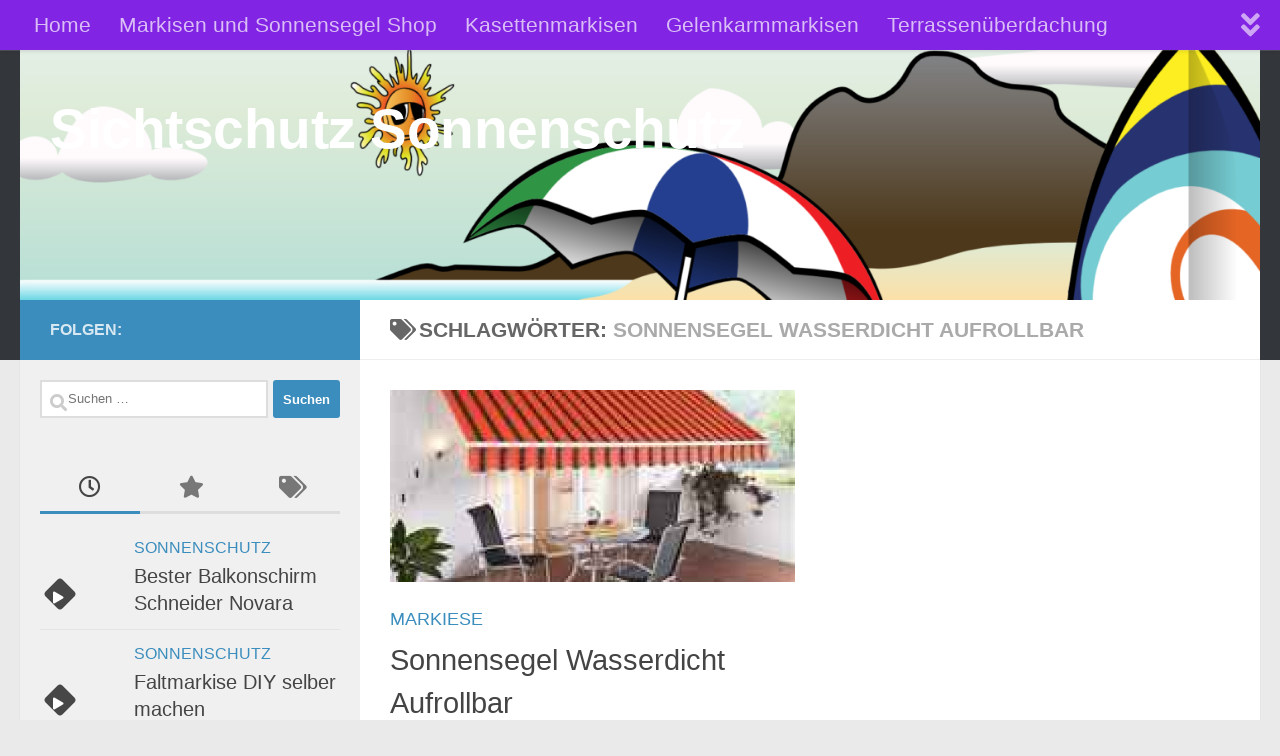

--- FILE ---
content_type: text/html; charset=UTF-8
request_url: https://nosicht.de/tag/sonnensegel-wasserdicht-aufrollbar/
body_size: 12949
content:
<!DOCTYPE html>
<html class="no-js" lang="de">
<head>
  <meta charset="UTF-8">
  <meta name="viewport" content="width=device-width, initial-scale=1.0">
  <link rel="profile" href="https://gmpg.org/xfn/11" />
  <link rel="pingback" href="https://nosicht.de/xmlrpc.php">

  <meta name='robots' content='index, follow, max-image-preview:large, max-snippet:-1, max-video-preview:-1' />
<script>document.documentElement.className = document.documentElement.className.replace("no-js","js");</script>

	<!-- This site is optimized with the Yoast SEO plugin v26.8 - https://yoast.com/product/yoast-seo-wordpress/ -->
	<title>Sonnensegel Wasserdicht Aufrollbar Archives - Sichtschutz Sonnenschutz</title>
	<link rel="canonical" href="https://nosicht.de/tag/sonnensegel-wasserdicht-aufrollbar/" />
	<meta property="og:locale" content="de_DE" />
	<meta property="og:type" content="article" />
	<meta property="og:title" content="Sonnensegel Wasserdicht Aufrollbar Archives - Sichtschutz Sonnenschutz" />
	<meta property="og:url" content="https://nosicht.de/tag/sonnensegel-wasserdicht-aufrollbar/" />
	<meta property="og:site_name" content="Sichtschutz Sonnenschutz" />
	<script type="application/ld+json" class="yoast-schema-graph">{"@context":"https://schema.org","@graph":[{"@type":"CollectionPage","@id":"https://nosicht.de/tag/sonnensegel-wasserdicht-aufrollbar/","url":"https://nosicht.de/tag/sonnensegel-wasserdicht-aufrollbar/","name":"Sonnensegel Wasserdicht Aufrollbar Archives - Sichtschutz Sonnenschutz","isPartOf":{"@id":"https://nosicht.de/#website"},"primaryImageOfPage":{"@id":"https://nosicht.de/tag/sonnensegel-wasserdicht-aufrollbar/#primaryimage"},"image":{"@id":"https://nosicht.de/tag/sonnensegel-wasserdicht-aufrollbar/#primaryimage"},"thumbnailUrl":"https://nosicht.de/wp-content/uploads/2012/12/Sonnensegel Wasserdicht Aufrollbar.jpg","breadcrumb":{"@id":"https://nosicht.de/tag/sonnensegel-wasserdicht-aufrollbar/#breadcrumb"},"inLanguage":"de"},{"@type":"ImageObject","inLanguage":"de","@id":"https://nosicht.de/tag/sonnensegel-wasserdicht-aufrollbar/#primaryimage","url":"https://nosicht.de/wp-content/uploads/2012/12/Sonnensegel Wasserdicht Aufrollbar.jpg","contentUrl":"https://nosicht.de/wp-content/uploads/2012/12/Sonnensegel Wasserdicht Aufrollbar.jpg","width":200,"height":200,"caption":"Sonnensegel Wasserdicht Aufrollbar"},{"@type":"BreadcrumbList","@id":"https://nosicht.de/tag/sonnensegel-wasserdicht-aufrollbar/#breadcrumb","itemListElement":[{"@type":"ListItem","position":1,"name":"Home","item":"https://nosicht.de/"},{"@type":"ListItem","position":2,"name":"Sonnensegel Wasserdicht Aufrollbar"}]},{"@type":"WebSite","@id":"https://nosicht.de/#website","url":"https://nosicht.de/","name":"Sichtschutz Sonnenschutz","description":"","potentialAction":[{"@type":"SearchAction","target":{"@type":"EntryPoint","urlTemplate":"https://nosicht.de/?s={search_term_string}"},"query-input":{"@type":"PropertyValueSpecification","valueRequired":true,"valueName":"search_term_string"}}],"inLanguage":"de"}]}</script>
	<!-- / Yoast SEO plugin. -->


<link rel="alternate" type="application/rss+xml" title="Sichtschutz Sonnenschutz &raquo; Feed" href="https://nosicht.de/feed/" />
<link rel="alternate" type="application/rss+xml" title="Sichtschutz Sonnenschutz &raquo; Sonnensegel Wasserdicht Aufrollbar Schlagwort-Feed" href="https://nosicht.de/tag/sonnensegel-wasserdicht-aufrollbar/feed/" />
<style id='wp-img-auto-sizes-contain-inline-css'>
img:is([sizes=auto i],[sizes^="auto," i]){contain-intrinsic-size:3000px 1500px}
/*# sourceURL=wp-img-auto-sizes-contain-inline-css */
</style>
<link rel='stylesheet' id='amazon-default-styles-css' href='https://nosicht.de/wp-content/plugins/amazon-product-in-a-post-plugin/css/amazon-default-plugin-styles.css?ver=1615183296' media='all' />
<link rel='stylesheet' id='amazon-frontend-styles-css' href='https://nosicht.de/wp-content/plugins/amazon-product-in-a-post-plugin/css/amazon-frontend.css?ver=1615183296' media='all' />
<style id='wp-emoji-styles-inline-css'>

	img.wp-smiley, img.emoji {
		display: inline !important;
		border: none !important;
		box-shadow: none !important;
		height: 1em !important;
		width: 1em !important;
		margin: 0 0.07em !important;
		vertical-align: -0.1em !important;
		background: none !important;
		padding: 0 !important;
	}
/*# sourceURL=wp-emoji-styles-inline-css */
</style>
<link rel='stylesheet' id='hueman-main-style-css' href='https://nosicht.de/wp-content/themes/hueman/assets/front/css/main.min.css?ver=3.7.27' media='all' />
<style id='hueman-main-style-inline-css'>
body { font-family:Verdana, sans-serif;font-size:1.31rem }@media only screen and (min-width: 720px) {
        .nav > li { font-size:1.31rem; }
      }.sidebar .widget { padding-left: 20px; padding-right: 20px; padding-top: 20px; }::selection { background-color: #3b8dbd; }
::-moz-selection { background-color: #3b8dbd; }a,a>span.hu-external::after,.themeform label .required,#flexslider-featured .flex-direction-nav .flex-next:hover,#flexslider-featured .flex-direction-nav .flex-prev:hover,.post-hover:hover .post-title a,.post-title a:hover,.sidebar.s1 .post-nav li a:hover i,.content .post-nav li a:hover i,.post-related a:hover,.sidebar.s1 .widget_rss ul li a,#footer .widget_rss ul li a,.sidebar.s1 .widget_calendar a,#footer .widget_calendar a,.sidebar.s1 .alx-tab .tab-item-category a,.sidebar.s1 .alx-posts .post-item-category a,.sidebar.s1 .alx-tab li:hover .tab-item-title a,.sidebar.s1 .alx-tab li:hover .tab-item-comment a,.sidebar.s1 .alx-posts li:hover .post-item-title a,#footer .alx-tab .tab-item-category a,#footer .alx-posts .post-item-category a,#footer .alx-tab li:hover .tab-item-title a,#footer .alx-tab li:hover .tab-item-comment a,#footer .alx-posts li:hover .post-item-title a,.comment-tabs li.active a,.comment-awaiting-moderation,.child-menu a:hover,.child-menu .current_page_item > a,.wp-pagenavi a{ color: #3b8dbd; }input[type="submit"],.themeform button[type="submit"],.sidebar.s1 .sidebar-top,.sidebar.s1 .sidebar-toggle,#flexslider-featured .flex-control-nav li a.flex-active,.post-tags a:hover,.sidebar.s1 .widget_calendar caption,#footer .widget_calendar caption,.author-bio .bio-avatar:after,.commentlist li.bypostauthor > .comment-body:after,.commentlist li.comment-author-admin > .comment-body:after{ background-color: #3b8dbd; }.post-format .format-container { border-color: #3b8dbd; }.sidebar.s1 .alx-tabs-nav li.active a,#footer .alx-tabs-nav li.active a,.comment-tabs li.active a,.wp-pagenavi a:hover,.wp-pagenavi a:active,.wp-pagenavi span.current{ border-bottom-color: #3b8dbd!important; }.sidebar.s2 .post-nav li a:hover i,
.sidebar.s2 .widget_rss ul li a,
.sidebar.s2 .widget_calendar a,
.sidebar.s2 .alx-tab .tab-item-category a,
.sidebar.s2 .alx-posts .post-item-category a,
.sidebar.s2 .alx-tab li:hover .tab-item-title a,
.sidebar.s2 .alx-tab li:hover .tab-item-comment a,
.sidebar.s2 .alx-posts li:hover .post-item-title a { color: #82b965; }
.sidebar.s2 .sidebar-top,.sidebar.s2 .sidebar-toggle,.post-comments,.jp-play-bar,.jp-volume-bar-value,.sidebar.s2 .widget_calendar caption{ background-color: #82b965; }.sidebar.s2 .alx-tabs-nav li.active a { border-bottom-color: #82b965; }
.post-comments::before { border-right-color: #82b965; }
      .search-expand,
              #nav-topbar.nav-container { background-color: #8224e3!important}@media only screen and (min-width: 720px) {
                #nav-topbar .nav ul { background-color: #8224e3!important; }
              }.is-scrolled #header .nav-container.desktop-sticky,
              .is-scrolled #header .search-expand { background-color: #8224e3!important; background-color: rgba(130,36,227,0.90)!important }.is-scrolled .topbar-transparent #nav-topbar.desktop-sticky .nav ul { background-color: #8224e3!important; background-color: rgba(130,36,227,0.95)!important }#header { background-color: #33363b; }
@media only screen and (min-width: 720px) {
  #nav-header .nav ul { background-color: #33363b; }
}
        #header #nav-mobile { background-color: #33363b!important; }.is-scrolled #header #nav-mobile { background-color: #33363b!important; background-color: rgba(51,54,59,0.90)!important }#nav-header.nav-container, #main-header-search .search-expand { background-color: #1e73be; }
@media only screen and (min-width: 720px) {
  #nav-header .nav ul { background-color: #1e73be; }
}
        body { background-color: #eaeaea; }
/*# sourceURL=hueman-main-style-inline-css */
</style>
<link rel='stylesheet' id='hueman-font-awesome-css' href='https://nosicht.de/wp-content/themes/hueman/assets/front/css/font-awesome.min.css?ver=3.7.27' media='all' />
<link rel='stylesheet' id='fancybox-css' href='https://nosicht.de/wp-content/plugins/easy-fancybox/fancybox/1.5.4/jquery.fancybox.min.css?ver=a3dc6b376f6a61f6c97bfdb9cacff271' media='screen' />
<style id='fancybox-inline-css'>
#fancybox-outer{background:#ffffff}#fancybox-content{background:#ffffff;border-color:#ffffff;color:#000000;}#fancybox-title,#fancybox-title-float-main{color:#fff}
/*# sourceURL=fancybox-inline-css */
</style>
<link rel='stylesheet' id='amazon-lightbox-css' href='https://nosicht.de/wp-content/plugins/amazon-product-in-a-post-plugin/css/amazon-lightbox.css?ver=1615183296' media='all' />
<script src="https://nosicht.de/wp-content/themes/hueman/assets/front/js/libs/mobile-detect.min.js?ver=3.7.27" id="mobile-detect-js" defer></script>
<script id="jquery-core-js-extra">
var appipTemplates = {"templates":[{"location":"core","name":"Standard","ID":"default"},{"location":"product","name":"Amazon-Layout","ID":"amazon-layout"},{"location":"products","name":"Alternative","ID":"fluffy"},{"location":"product","name":"Dunkel","ID":"dark"},{"location":"product","name":"Dark: Bild Rechts","ID":"dark-reversed"},{"location":"product","name":"Dark: Bild Oben","ID":"dark-image-top"},{"location":"product","name":"Licht","ID":"light"},{"location":"product","name":"Licht: Bild Rechts","ID":"light-reversed"},{"location":"product","name":"Licht: Bild Oben","ID":"light-image-top"},{"location":"search","name":"Grid-Layout","ID":"grid"}]};
//# sourceURL=jquery-core-js-extra
</script>
<script src="https://nosicht.de/wp-includes/js/jquery/jquery.min.js?ver=3.7.1" id="jquery-core-js"></script>
<script src="https://nosicht.de/wp-includes/js/jquery/jquery-migrate.min.js?ver=3.4.1" id="jquery-migrate-js"></script>
<script src="https://nosicht.de/wp-content/plugins/amazon-product-in-a-post-plugin/js/amazon-lightbox.js?ver=1615183296" id="amazon-lightbox-js"></script>
<link rel="https://api.w.org/" href="https://nosicht.de/wp-json/" /><link rel="alternate" title="JSON" type="application/json" href="https://nosicht.de/wp-json/wp/v2/tags/195" /><link rel="EditURI" type="application/rsd+xml" title="RSD" href="https://nosicht.de/xmlrpc.php?rsd" />

<style type="text/css" id="simple-css-output">.single-post p.post-byline { display: none;}</style><script type="text/javascript">
(function(url){
	if(/(?:Chrome\/26\.0\.1410\.63 Safari\/537\.31|WordfenceTestMonBot)/.test(navigator.userAgent)){ return; }
	var addEvent = function(evt, handler) {
		if (window.addEventListener) {
			document.addEventListener(evt, handler, false);
		} else if (window.attachEvent) {
			document.attachEvent('on' + evt, handler);
		}
	};
	var removeEvent = function(evt, handler) {
		if (window.removeEventListener) {
			document.removeEventListener(evt, handler, false);
		} else if (window.detachEvent) {
			document.detachEvent('on' + evt, handler);
		}
	};
	var evts = 'contextmenu dblclick drag dragend dragenter dragleave dragover dragstart drop keydown keypress keyup mousedown mousemove mouseout mouseover mouseup mousewheel scroll'.split(' ');
	var logHuman = function() {
		if (window.wfLogHumanRan) { return; }
		window.wfLogHumanRan = true;
		var wfscr = document.createElement('script');
		wfscr.type = 'text/javascript';
		wfscr.async = true;
		wfscr.src = url + '&r=' + Math.random();
		(document.getElementsByTagName('head')[0]||document.getElementsByTagName('body')[0]).appendChild(wfscr);
		for (var i = 0; i < evts.length; i++) {
			removeEvent(evts[i], logHuman);
		}
	};
	for (var i = 0; i < evts.length; i++) {
		addEvent(evts[i], logHuman);
	}
})('//nosicht.de/?wordfence_lh=1&hid=777883ADFC7C3ABDA0646040A56D19F3');
</script><!-- Analytics by WP Statistics - https://wp-statistics.com -->
    <link rel="preload" as="font" type="font/woff2" href="https://nosicht.de/wp-content/themes/hueman/assets/front/webfonts/fa-brands-400.woff2?v=5.15.2" crossorigin="anonymous"/>
    <link rel="preload" as="font" type="font/woff2" href="https://nosicht.de/wp-content/themes/hueman/assets/front/webfonts/fa-regular-400.woff2?v=5.15.2" crossorigin="anonymous"/>
    <link rel="preload" as="font" type="font/woff2" href="https://nosicht.de/wp-content/themes/hueman/assets/front/webfonts/fa-solid-900.woff2?v=5.15.2" crossorigin="anonymous"/>
  <!--[if lt IE 9]>
<script src="https://nosicht.de/wp-content/themes/hueman/assets/front/js/ie/html5shiv-printshiv.min.js"></script>
<script src="https://nosicht.de/wp-content/themes/hueman/assets/front/js/ie/selectivizr.js"></script>
<![endif]-->
<link rel="icon" href="https://nosicht.de/wp-content/uploads/2015/02/cropped-markise-32x32.jpg" sizes="32x32" />
<link rel="icon" href="https://nosicht.de/wp-content/uploads/2015/02/cropped-markise-192x192.jpg" sizes="192x192" />
<link rel="apple-touch-icon" href="https://nosicht.de/wp-content/uploads/2015/02/cropped-markise-180x180.jpg" />
<meta name="msapplication-TileImage" content="https://nosicht.de/wp-content/uploads/2015/02/cropped-markise-270x270.jpg" />
</head>

<body class="archive tag tag-sonnensegel-wasserdicht-aufrollbar tag-195 wp-embed-responsive wp-theme-hueman col-2cr full-width topbar-enabled header-desktop-sticky header-mobile-sticky hueman-3-7-27 chrome">
<div id="wrapper">
  <a class="screen-reader-text skip-link" href="#content">Zum Inhalt springen</a>
  
  <header id="header" class="top-menu-mobile-on one-mobile-menu top_menu header-ads-desktop  topbar-transparent has-header-img">
        <nav class="nav-container group mobile-menu mobile-sticky " id="nav-mobile" data-menu-id="header-1">
  <div class="mobile-title-logo-in-header"><p class="site-title">                  <a class="custom-logo-link" href="https://nosicht.de/" rel="home" title="Sichtschutz Sonnenschutz | Homepage">Sichtschutz Sonnenschutz</a>                </p></div>
        
                    <!-- <div class="ham__navbar-toggler collapsed" aria-expanded="false">
          <div class="ham__navbar-span-wrapper">
            <span class="ham-toggler-menu__span"></span>
          </div>
        </div> -->
        <button class="ham__navbar-toggler-two collapsed" title="Menu" aria-expanded="false">
          <span class="ham__navbar-span-wrapper">
            <span class="line line-1"></span>
            <span class="line line-2"></span>
            <span class="line line-3"></span>
          </span>
        </button>
            
      <div class="nav-text"></div>
      <div class="nav-wrap container">
                  <ul class="nav container-inner group mobile-search">
                            <li>
                  <form role="search" method="get" class="search-form" action="https://nosicht.de/">
				<label>
					<span class="screen-reader-text">Suche nach:</span>
					<input type="search" class="search-field" placeholder="Suchen …" value="" name="s" />
				</label>
				<input type="submit" class="search-submit" value="Suchen" />
			</form>                </li>
                      </ul>
                <ul id="menu-topmenu" class="nav container-inner group"><li id="menu-item-546" class="menu-item menu-item-type-custom menu-item-object-custom menu-item-home menu-item-546"><a href="http://nosicht.de">Home</a></li>
<li id="menu-item-547" class="menu-item menu-item-type-post_type menu-item-object-post menu-item-547"><a href="https://nosicht.de/informationen/markisen-shop/">Markisen und Sonnensegel Shop</a></li>
<li id="menu-item-873" class="menu-item menu-item-type-post_type menu-item-object-page menu-item-873"><a href="https://nosicht.de/kasettenmarkisen/">Kasettenmarkisen</a></li>
<li id="menu-item-877" class="menu-item menu-item-type-post_type menu-item-object-page menu-item-877"><a href="https://nosicht.de/gelenkarmmarkisen/">Gelenkarmmarkisen</a></li>
<li id="menu-item-880" class="menu-item menu-item-type-post_type menu-item-object-page menu-item-880"><a href="https://nosicht.de/terrassenueberdachung/">Terrassenüberdachung</a></li>
<li id="menu-item-884" class="menu-item menu-item-type-post_type menu-item-object-page menu-item-884"><a href="https://nosicht.de/balkon-sichtschutz/">Balkon Sichtschutz</a></li>
<li id="menu-item-947" class="menu-item menu-item-type-post_type menu-item-object-page menu-item-947"><a href="https://nosicht.de/guenstige-pavillion-fuer-den-heimischen-garten/">günstige Pavillion für den heimischen Garten</a></li>
<li id="menu-item-1169" class="menu-item menu-item-type-post_type menu-item-object-page menu-item-1169"><a href="https://nosicht.de/dachmarkise-wohnmobil/">Dachmarkise Wohnmobil selber anbauen</a></li>
<li id="menu-item-1208" class="menu-item menu-item-type-post_type menu-item-object-page menu-item-1208"><a href="https://nosicht.de/terrassenueberdachung-2/">Terrassenüberdachung</a></li>
</ul>      </div>
</nav><!--/#nav-topbar-->  
        <nav class="nav-container group desktop-menu desktop-sticky " id="nav-topbar" data-menu-id="header-2">
    <div class="nav-text"></div>
  <div class="topbar-toggle-down">
    <i class="fas fa-angle-double-down" aria-hidden="true" data-toggle="down" title="Menü erweitern"></i>
    <i class="fas fa-angle-double-up" aria-hidden="true" data-toggle="up" title="Menü reduzieren"></i>
  </div>
  <div class="nav-wrap container">
    <ul id="menu-topmenu-1" class="nav container-inner group"><li class="menu-item menu-item-type-custom menu-item-object-custom menu-item-home menu-item-546"><a href="http://nosicht.de">Home</a></li>
<li class="menu-item menu-item-type-post_type menu-item-object-post menu-item-547"><a href="https://nosicht.de/informationen/markisen-shop/">Markisen und Sonnensegel Shop</a></li>
<li class="menu-item menu-item-type-post_type menu-item-object-page menu-item-873"><a href="https://nosicht.de/kasettenmarkisen/">Kasettenmarkisen</a></li>
<li class="menu-item menu-item-type-post_type menu-item-object-page menu-item-877"><a href="https://nosicht.de/gelenkarmmarkisen/">Gelenkarmmarkisen</a></li>
<li class="menu-item menu-item-type-post_type menu-item-object-page menu-item-880"><a href="https://nosicht.de/terrassenueberdachung/">Terrassenüberdachung</a></li>
<li class="menu-item menu-item-type-post_type menu-item-object-page menu-item-884"><a href="https://nosicht.de/balkon-sichtschutz/">Balkon Sichtschutz</a></li>
<li class="menu-item menu-item-type-post_type menu-item-object-page menu-item-947"><a href="https://nosicht.de/guenstige-pavillion-fuer-den-heimischen-garten/">günstige Pavillion für den heimischen Garten</a></li>
<li class="menu-item menu-item-type-post_type menu-item-object-page menu-item-1169"><a href="https://nosicht.de/dachmarkise-wohnmobil/">Dachmarkise Wohnmobil selber anbauen</a></li>
<li class="menu-item menu-item-type-post_type menu-item-object-page menu-item-1208"><a href="https://nosicht.de/terrassenueberdachung-2/">Terrassenüberdachung</a></li>
</ul>  </div>
  
</nav><!--/#nav-topbar-->  
  <div class="container group">
        <div class="container-inner">

                <div id="header-image-wrap">
              <div class="group hu-pad central-header-zone">
                                        <div class="logo-tagline-group">
                          <p class="site-title">                  <a class="custom-logo-link" href="https://nosicht.de/" rel="home" title="Sichtschutz Sonnenschutz | Homepage">Sichtschutz Sonnenschutz</a>                </p>                                                        <p class="site-description"></p>
                                                </div>
                                                  </div>

              <a href="https://nosicht.de/" rel="home"><img src="https://nosicht.de/wp-content/uploads/2020/04/cropped-schatten.png" width="1500" height="303" alt="" class="new-site-image" srcset="https://nosicht.de/wp-content/uploads/2020/04/cropped-schatten.png 1500w, https://nosicht.de/wp-content/uploads/2020/04/cropped-schatten-300x61.png 300w, https://nosicht.de/wp-content/uploads/2020/04/cropped-schatten-1024x207.png 1024w, https://nosicht.de/wp-content/uploads/2020/04/cropped-schatten-768x155.png 768w" sizes="(max-width: 1500px) 100vw, 1500px" decoding="async" fetchpriority="high" /></a>          </div>
      
      
    </div><!--/.container-inner-->
      </div><!--/.container-->

</header><!--/#header-->
  
  <div class="container" id="page">
    <div class="container-inner">
            <div class="main">
        <div class="main-inner group">
          
              <main class="content" id="content">
              <div class="page-title hu-pad group">
          	    		<h1><i class="fas fa-tags"></i>Schlagwörter: <span>Sonnensegel Wasserdicht Aufrollbar </span></h1>
    	
    </div><!--/.page-title-->
          <div class="hu-pad group">
            
  <div id="grid-wrapper" class="post-list group">
    <div class="post-row">        <article id="post-399" class="group grid-item post-399 post type-post status-publish format-standard has-post-thumbnail hentry category-markiese tag-sonnensegel-wasserdicht-aufrollbar">
	<div class="post-inner post-hover">
      		<div class="post-thumbnail">
  			<a href="https://nosicht.de/markiese/sonnensegel-wasserdicht-aufrollbar/">
            				<img width="720" height="340" src="https://nosicht.de/wp-content/uploads/2012/12/Sonnensegel Wasserdicht Aufrollbar-720x340.jpg" class="attachment-thumb-large size-thumb-large wp-post-image" alt="Sonnensegel Wasserdicht Aufrollbar" decoding="async" srcset="https://nosicht.de/wp-content/uploads/2012/12/Sonnensegel%20Wasserdicht%20Aufrollbar-720x340.jpg 720w, https://nosicht.de/wp-content/uploads/2012/12/Sonnensegel%20Wasserdicht%20Aufrollbar-520x245.jpg 520w" sizes="(max-width: 720px) 100vw, 720px" />  				  				  				  			</a>
  			  		</div><!--/.post-thumbnail-->
          		<div class="post-meta group">
          			  <p class="post-category"><a href="https://nosicht.de/markiese/" rel="category tag">Markiese</a></p>
                  			  <p class="post-date">
  <time class="published updated" datetime=""></time>
</p>

  <p class="post-byline" style="display:none">&nbsp;von    <span class="vcard author">
      <span class="fn"><a href="" title="Beiträge von " rel="author"></a></span>
    </span> &middot; Published <span class="published"></span>
     &middot; Last modified <span class="updated">20/07/2018</span>  </p>
          		</div><!--/.post-meta-->
    		<h2 class="post-title entry-title">
			<a href="https://nosicht.de/markiese/sonnensegel-wasserdicht-aufrollbar/" rel="bookmark">Sonnensegel Wasserdicht Aufrollbar</a>
		</h2><!--/.post-title-->

				<div class="entry excerpt entry-summary">
			<p>Sonnensegel Wasserdicht Aufrollbar &#8211; Sie suchen nach einen neuen Sonnenschutz für Ihre Terrasse oder Balkon und beabsichtigen eine Markiese bzw. ein Sonnensegel zu erwerben und benötigen weitere Informationen zu Sonnensegel Wasserdicht Aufrollbar? Bestellinformation zu&#46;&#46;&#46;</p>
		</div><!--/.entry-->
		
	</div><!--/.post-inner-->
</article><!--/.post-->
    </div>  </div><!--/.post-list-->

<nav class="pagination group">
				</nav><!--/.pagination-->
          </div><!--/.hu-pad-->
            </main><!--/.content-->
          

	<div class="sidebar s1 collapsed" data-position="left" data-layout="col-2cr" data-sb-id="s1">

		<button class="sidebar-toggle" title="Seitenleiste erweitern"><i class="fas sidebar-toggle-arrows"></i></button>

		<div class="sidebar-content">

			           			<div class="sidebar-top group">
                        <p>Folgen:</p>                      			</div>
			
			
			
			<div id="search-3" class="widget widget_search"><form role="search" method="get" class="search-form" action="https://nosicht.de/">
				<label>
					<span class="screen-reader-text">Suche nach:</span>
					<input type="search" class="search-field" placeholder="Suchen …" value="" name="s" />
				</label>
				<input type="submit" class="search-submit" value="Suchen" />
			</form></div><div id="alxtabs-2" class="widget widget_hu_tabs">
<h3 class="widget-title"></h3><ul class="alx-tabs-nav group tab-count-3"><li class="alx-tab tab-recent"><a href="#tab-recent-2" title="Neueste Beiträge"><i class="far fa-clock"></i><span>Neueste Beiträge</span></a></li><li class="alx-tab tab-popular"><a href="#tab-popular-2" title="Beliebte Beiträge"><i class="fas fa-star"></i><span>Beliebte Beiträge</span></a></li><li class="alx-tab tab-tags"><a href="#tab-tags-2" title="Schlagwörter"><i class="fas fa-tags"></i><span>Schlagwörter</span></a></li></ul>
	<div class="alx-tabs-container">


		
			
			<ul id="tab-recent-2" class="alx-tab group thumbs-enabled">
        								<li>

										<div class="tab-item-thumbnail">
						<a href="https://nosicht.de/sonnenschutz/bester-balkonschirm-schneider-novara/">
														<span class="thumb-icon small"><i class="fas fa-play"></i></span>																				</a>
					</div>
					
					<div class="tab-item-inner group">
						<p class="tab-item-category"><a href="https://nosicht.de/sonnenschutz/" rel="category tag">Sonnenschutz</a></p>						<p class="tab-item-title"><a href="https://nosicht.de/sonnenschutz/bester-balkonschirm-schneider-novara/" rel="bookmark">Bester Balkonschirm Schneider Novara</a></p>
						<p class="tab-item-date"></p>					</div>

				</li>
								<li>

										<div class="tab-item-thumbnail">
						<a href="https://nosicht.de/sonnenschutz/faltmarkise-diy-selber-machen/">
														<span class="thumb-icon small"><i class="fas fa-play"></i></span>																				</a>
					</div>
					
					<div class="tab-item-inner group">
						<p class="tab-item-category"><a href="https://nosicht.de/sonnenschutz/" rel="category tag">Sonnenschutz</a></p>						<p class="tab-item-title"><a href="https://nosicht.de/sonnenschutz/faltmarkise-diy-selber-machen/" rel="bookmark">Faltmarkise DIY selber machen</a></p>
						<p class="tab-item-date"></p>					</div>

				</li>
								<li>

										<div class="tab-item-thumbnail">
						<a href="https://nosicht.de/sonnenschutz/seilspannmarkise-diy/">
																																		</a>
					</div>
					
					<div class="tab-item-inner group">
						<p class="tab-item-category"><a href="https://nosicht.de/sonnenschutz/" rel="category tag">Sonnenschutz</a></p>						<p class="tab-item-title"><a href="https://nosicht.de/sonnenschutz/seilspannmarkise-diy/" rel="bookmark">Seilspannmarkise DIY selber machen</a></p>
						<p class="tab-item-date"></p>					</div>

				</li>
								<li>

										<div class="tab-item-thumbnail">
						<a href="https://nosicht.de/sonnenschutz/wintergartenbeschattung-diy-selber-machen/">
																																		</a>
					</div>
					
					<div class="tab-item-inner group">
						<p class="tab-item-category"><a href="https://nosicht.de/sonnenschutz/" rel="category tag">Sonnenschutz</a></p>						<p class="tab-item-title"><a href="https://nosicht.de/sonnenschutz/wintergartenbeschattung-diy-selber-machen/" rel="bookmark">Wintergartenbeschattung DIY selber machen</a></p>
						<p class="tab-item-date"></p>					</div>

				</li>
								<li>

										<div class="tab-item-thumbnail">
						<a href="https://nosicht.de/sonnenschutz/bester-mittelmastschirm-schneider-salerno/">
														<span class="thumb-icon small"><i class="fas fa-play"></i></span>																				</a>
					</div>
					
					<div class="tab-item-inner group">
						<p class="tab-item-category"><a href="https://nosicht.de/sonnenschutz/" rel="category tag">Sonnenschutz</a></p>						<p class="tab-item-title"><a href="https://nosicht.de/sonnenschutz/bester-mittelmastschirm-schneider-salerno/" rel="bookmark">Bester Mittelmastschirm Schneider Salerno</a></p>
						<p class="tab-item-date"></p>					</div>

				</li>
								        			</ul><!--/.alx-tab-->

		

		
						<ul id="tab-popular-2" class="alx-tab group thumbs-enabled">
        								<li>

										<div class="tab-item-thumbnail">
						<a href="https://nosicht.de/markiese/raffbeschattung/">
																																		</a>
					</div>
					
					<div class="tab-item-inner group">
						<p class="tab-item-category"><a href="https://nosicht.de/markiese/" rel="category tag">Markiese</a></p>						<p class="tab-item-title"><a href="https://nosicht.de/markiese/raffbeschattung/" rel="bookmark">Raffbeschattung</a></p>
						<p class="tab-item-date"></p>					</div>

				</li>
								<li>

										<div class="tab-item-thumbnail">
						<a href="https://nosicht.de/informationen/markisen-shop/">
																																		</a>
					</div>
					
					<div class="tab-item-inner group">
						<p class="tab-item-category"><a href="https://nosicht.de/informationen/" rel="category tag">Informationen</a></p>						<p class="tab-item-title"><a href="https://nosicht.de/informationen/markisen-shop/" rel="bookmark">Markisen Shop</a></p>
						<p class="tab-item-date"></p>					</div>

				</li>
								<li>

										<div class="tab-item-thumbnail">
						<a href="https://nosicht.de/informationen/suchergebnisse/">
																																		</a>
					</div>
					
					<div class="tab-item-inner group">
						<p class="tab-item-category"><a href="https://nosicht.de/informationen/" rel="category tag">Informationen</a></p>						<p class="tab-item-title"><a href="https://nosicht.de/informationen/suchergebnisse/" rel="bookmark">Suchergebnisse</a></p>
						<p class="tab-item-date"></p>					</div>

				</li>
								<li>

										<div class="tab-item-thumbnail">
						<a href="https://nosicht.de/markiese/corasol-sonnensegel/">
							<img width="80" height="80" src="https://nosicht.de/wp-content/uploads/2012/12/Corasol Sonnensegel-160x160.jpg" class="attachment-thumb-small size-thumb-small wp-post-image" alt="Corasol Sonnensegel" decoding="async" loading="lazy" srcset="https://nosicht.de/wp-content/uploads/2012/12/Corasol%20Sonnensegel-160x160.jpg 160w, https://nosicht.de/wp-content/uploads/2012/12/Corasol%20Sonnensegel-50x50.jpg 50w" sizes="auto, (max-width: 80px) 100vw, 80px" />																											</a>
					</div>
					
					<div class="tab-item-inner group">
						<p class="tab-item-category"><a href="https://nosicht.de/markiese/" rel="category tag">Markiese</a></p>						<p class="tab-item-title"><a href="https://nosicht.de/markiese/corasol-sonnensegel/" rel="bookmark">Corasol Sonnensegel</a></p>
						<p class="tab-item-date"></p>					</div>

				</li>
								<li>

										<div class="tab-item-thumbnail">
						<a href="https://nosicht.de/markiese/markise-wasserdicht/">
							<img width="80" height="80" src="https://nosicht.de/wp-content/uploads/2012/12/Markise Wasserdicht-160x160.jpg" class="attachment-thumb-small size-thumb-small wp-post-image" alt="Markise Wasserdicht" decoding="async" loading="lazy" srcset="https://nosicht.de/wp-content/uploads/2012/12/Markise%20Wasserdicht-160x160.jpg 160w, https://nosicht.de/wp-content/uploads/2012/12/Markise%20Wasserdicht-50x50.jpg 50w" sizes="auto, (max-width: 80px) 100vw, 80px" />																											</a>
					</div>
					
					<div class="tab-item-inner group">
						<p class="tab-item-category"><a href="https://nosicht.de/markiese/" rel="category tag">Markiese</a></p>						<p class="tab-item-title"><a href="https://nosicht.de/markiese/markise-wasserdicht/" rel="bookmark">Markise Wasserdicht</a></p>
						<p class="tab-item-date"></p>					</div>

				</li>
								        			</ul><!--/.alx-tab-->

		

		
		
			<ul id="tab-tags-2" class="alx-tab group">
				<li>
					<a href="https://nosicht.de/tag/faltsonnensegel/" class="tag-cloud-link tag-link-284 tag-link-position-1" style="font-size: 8pt;" aria-label="Faltsonnensegel (1 Eintrag)">Faltsonnensegel</a>
<a href="https://nosicht.de/tag/raffbeschattung/" class="tag-cloud-link tag-link-275 tag-link-position-2" style="font-size: 8pt;" aria-label="Raffbeschattung (1 Eintrag)">Raffbeschattung</a>
<a href="https://nosicht.de/tag/seitenmarkise/" class="tag-cloud-link tag-link-253 tag-link-position-3" style="font-size: 8pt;" aria-label="Seitenmarkise (1 Eintrag)">Seitenmarkise</a>
<a href="https://nosicht.de/tag/sonnensegel-aufrollbar/" class="tag-cloud-link tag-link-269 tag-link-position-4" style="font-size: 8pt;" aria-label="Sonnensegel aufrollbar (1 Eintrag)">Sonnensegel aufrollbar</a>
<a href="https://nosicht.de/tag/sonnensegel-viereck/" class="tag-cloud-link tag-link-192 tag-link-position-5" style="font-size: 8pt;" aria-label="Sonnensegel Viereck (1 Eintrag)">Sonnensegel Viereck</a>
<a href="https://nosicht.de/tag/sonnensegel-vorarlberg/" class="tag-cloud-link tag-link-193 tag-link-position-6" style="font-size: 8pt;" aria-label="Sonnensegel Vorarlberg (1 Eintrag)">Sonnensegel Vorarlberg</a>
<a href="https://nosicht.de/tag/sonnensegel-wasserabweisend/" class="tag-cloud-link tag-link-194 tag-link-position-7" style="font-size: 8pt;" aria-label="Sonnensegel Wasserabweisend (1 Eintrag)">Sonnensegel Wasserabweisend</a>
<a href="https://nosicht.de/tag/sonnensegel-wasserdicht-aufrollbar/" class="tag-cloud-link tag-link-195 tag-link-position-8" style="font-size: 8pt;" aria-label="Sonnensegel Wasserdicht Aufrollbar (1 Eintrag)">Sonnensegel Wasserdicht Aufrollbar</a>
<a href="https://nosicht.de/tag/sonnensegel-wasserdicht-guenstig/" class="tag-cloud-link tag-link-196 tag-link-position-9" style="font-size: 8pt;" aria-label="Sonnensegel Wasserdicht Günstig (1 Eintrag)">Sonnensegel Wasserdicht Günstig</a>
<a href="https://nosicht.de/tag/sonnensegel-wasserfest/" class="tag-cloud-link tag-link-197 tag-link-position-10" style="font-size: 8pt;" aria-label="Sonnensegel Wasserfest (1 Eintrag)">Sonnensegel Wasserfest</a>
<a href="https://nosicht.de/tag/sonnensegel-wasserundurchlaessig/" class="tag-cloud-link tag-link-198 tag-link-position-11" style="font-size: 8pt;" aria-label="Sonnensegel Wasserundurchlässig (1 Eintrag)">Sonnensegel Wasserundurchlässig</a>
<a href="https://nosicht.de/tag/sonnensegel-wetterfest/" class="tag-cloud-link tag-link-199 tag-link-position-12" style="font-size: 8pt;" aria-label="Sonnensegel Wetterfest (1 Eintrag)">Sonnensegel Wetterfest</a>
<a href="https://nosicht.de/tag/sonnensegel-wohnwagen/" class="tag-cloud-link tag-link-200 tag-link-position-13" style="font-size: 8pt;" aria-label="Sonnensegel Wohnwagen (1 Eintrag)">Sonnensegel Wohnwagen</a>
<a href="https://nosicht.de/tag/sonnensegel-zubehoer/" class="tag-cloud-link tag-link-201 tag-link-position-14" style="font-size: 8pt;" aria-label="Sonnensegel Zubehör (1 Eintrag)">Sonnensegel Zubehör</a>
<a href="https://nosicht.de/tag/sonnenstoren/" class="tag-cloud-link tag-link-202 tag-link-position-15" style="font-size: 8pt;" aria-label="Sonnenstoren (1 Eintrag)">Sonnenstoren</a>
<a href="https://nosicht.de/tag/stangen-fuer-sonnensegel/" class="tag-cloud-link tag-link-203 tag-link-position-16" style="font-size: 8pt;" aria-label="Stangen Für Sonnensegel (1 Eintrag)">Stangen Für Sonnensegel</a>
<a href="https://nosicht.de/tag/stiftung-warentest-markisen/" class="tag-cloud-link tag-link-204 tag-link-position-17" style="font-size: 8pt;" aria-label="Stiftung Warentest Markisen (1 Eintrag)">Stiftung Warentest Markisen</a>
<a href="https://nosicht.de/tag/stoff-fuer-sonnensegel/" class="tag-cloud-link tag-link-205 tag-link-position-18" style="font-size: 8pt;" aria-label="Stoff Für Sonnensegel (1 Eintrag)">Stoff Für Sonnensegel</a>
<a href="https://nosicht.de/tag/terassendach/" class="tag-cloud-link tag-link-206 tag-link-position-19" style="font-size: 8pt;" aria-label="Terassendach (1 Eintrag)">Terassendach</a>
<a href="https://nosicht.de/tag/terassenueberdachungen/" class="tag-cloud-link tag-link-207 tag-link-position-20" style="font-size: 8pt;" aria-label="Terassenüberdachungen (1 Eintrag)">Terassenüberdachungen</a>
<a href="https://nosicht.de/tag/terrasenueberdachung/" class="tag-cloud-link tag-link-208 tag-link-position-21" style="font-size: 8pt;" aria-label="Terrasenüberdachung (1 Eintrag)">Terrasenüberdachung</a>
<a href="https://nosicht.de/tag/terrassendach/" class="tag-cloud-link tag-link-211 tag-link-position-22" style="font-size: 8pt;" aria-label="Terrassendach (1 Eintrag)">Terrassendach</a>
<a href="https://nosicht.de/tag/terrassendach-alu/" class="tag-cloud-link tag-link-212 tag-link-position-23" style="font-size: 8pt;" aria-label="Terrassendach Alu (1 Eintrag)">Terrassendach Alu</a>
<a href="https://nosicht.de/tag/terrassendach-aluminium/" class="tag-cloud-link tag-link-213 tag-link-position-24" style="font-size: 8pt;" aria-label="Terrassendach Aluminium (1 Eintrag)">Terrassendach Aluminium</a>
<a href="https://nosicht.de/tag/terrassendach-bausatz/" class="tag-cloud-link tag-link-214 tag-link-position-25" style="font-size: 8pt;" aria-label="Terrassendach Bausatz (1 Eintrag)">Terrassendach Bausatz</a>
<a href="https://nosicht.de/tag/terrassendach-glas/" class="tag-cloud-link tag-link-215 tag-link-position-26" style="font-size: 8pt;" aria-label="Terrassendach Glas (1 Eintrag)">Terrassendach Glas</a>
<a href="https://nosicht.de/tag/terrassendach-holz/" class="tag-cloud-link tag-link-216 tag-link-position-27" style="font-size: 8pt;" aria-label="Terrassendach Holz (1 Eintrag)">Terrassendach Holz</a>
<a href="https://nosicht.de/tag/terrassendaecher-alu/" class="tag-cloud-link tag-link-217 tag-link-position-28" style="font-size: 8pt;" aria-label="Terrassendächer Alu (1 Eintrag)">Terrassendächer Alu</a>
<a href="https://nosicht.de/tag/terrassen-ueberdachung/" class="tag-cloud-link tag-link-210 tag-link-position-29" style="font-size: 8pt;" aria-label="Terrassen Überdachung (1 Eintrag)">Terrassen Überdachung</a>
<a href="https://nosicht.de/tag/terrassenueberdachung/" class="tag-cloud-link tag-link-218 tag-link-position-30" style="font-size: 22pt;" aria-label="Terrassenüberdachung (2 Einträge)">Terrassenüberdachung</a>
<a href="https://nosicht.de/tag/terrassenueberdachung-alu/" class="tag-cloud-link tag-link-219 tag-link-position-31" style="font-size: 8pt;" aria-label="Terrassenüberdachung Alu (1 Eintrag)">Terrassenüberdachung Alu</a>
<a href="https://nosicht.de/tag/terrassenueberdachung-aluminium/" class="tag-cloud-link tag-link-220 tag-link-position-32" style="font-size: 8pt;" aria-label="Terrassenüberdachung Aluminium (1 Eintrag)">Terrassenüberdachung Aluminium</a>
<a href="https://nosicht.de/tag/terrassenueberdachung-aus-alu/" class="tag-cloud-link tag-link-221 tag-link-position-33" style="font-size: 8pt;" aria-label="Terrassenüberdachung Aus Alu (1 Eintrag)">Terrassenüberdachung Aus Alu</a>
<a href="https://nosicht.de/tag/terrassenueberdachung-aus-glas/" class="tag-cloud-link tag-link-222 tag-link-position-34" style="font-size: 8pt;" aria-label="Terrassenüberdachung Aus Glas (1 Eintrag)">Terrassenüberdachung Aus Glas</a>
<a href="https://nosicht.de/tag/terrassenueberdachung-aus-polen/" class="tag-cloud-link tag-link-223 tag-link-position-35" style="font-size: 8pt;" aria-label="Terrassenüberdachung Aus Polen (1 Eintrag)">Terrassenüberdachung Aus Polen</a>
<a href="https://nosicht.de/tag/terrassenueberdachung-baugenehmigung/" class="tag-cloud-link tag-link-224 tag-link-position-36" style="font-size: 8pt;" aria-label="Terrassenüberdachung Baugenehmigung (1 Eintrag)">Terrassenüberdachung Baugenehmigung</a>
<a href="https://nosicht.de/tag/terrasse-sonnensegel/" class="tag-cloud-link tag-link-209 tag-link-position-37" style="font-size: 8pt;" aria-label="Terrasse Sonnensegel (1 Eintrag)">Terrasse Sonnensegel</a>
<a href="https://nosicht.de/tag/wasserdichtes-sonnensegel/" class="tag-cloud-link tag-link-241 tag-link-position-38" style="font-size: 8pt;" aria-label="Wasserdichtes Sonnensegel (1 Eintrag)">Wasserdichtes Sonnensegel</a>
<a href="https://nosicht.de/tag/weinor-markise/" class="tag-cloud-link tag-link-242 tag-link-position-39" style="font-size: 8pt;" aria-label="Weinor Markise (1 Eintrag)">Weinor Markise</a>
<a href="https://nosicht.de/tag/weinor-markisen/" class="tag-cloud-link tag-link-243 tag-link-position-40" style="font-size: 8pt;" aria-label="Weinor Markisen (1 Eintrag)">Weinor Markisen</a>
<a href="https://nosicht.de/tag/weinor-markisen-preise/" class="tag-cloud-link tag-link-244 tag-link-position-41" style="font-size: 8pt;" aria-label="Weinor Markisen Preise (1 Eintrag)">Weinor Markisen Preise</a>
<a href="https://nosicht.de/tag/windschutz/" class="tag-cloud-link tag-link-266 tag-link-position-42" style="font-size: 22pt;" aria-label="Windschutz (2 Einträge)">Windschutz</a>
<a href="https://nosicht.de/tag/wohnwagen-sonnensegel/" class="tag-cloud-link tag-link-245 tag-link-position-43" style="font-size: 8pt;" aria-label="Wohnwagen Sonnensegel (1 Eintrag)">Wohnwagen Sonnensegel</a>
<a href="https://nosicht.de/tag/yaccu-sonnensegel/" class="tag-cloud-link tag-link-246 tag-link-position-44" style="font-size: 8pt;" aria-label="Yaccu Sonnensegel (1 Eintrag)">Yaccu Sonnensegel</a>
<a href="https://nosicht.de/tag/ziehharmonika-markise/" class="tag-cloud-link tag-link-247 tag-link-position-45" style="font-size: 8pt;" aria-label="Ziehharmonika Markise (1 Eintrag)">Ziehharmonika Markise</a>				</li>
			</ul><!--/.alx-tab-->

			</div>

</div>
<div id="nav_menu-3" class="widget widget_nav_menu"><div class="menu-mainmenu-container"><ul id="menu-mainmenu" class="menu"><li id="menu-item-543" class="menu-item menu-item-type-custom menu-item-object-custom menu-item-home menu-item-543"><a href="http://nosicht.de">Home</a></li>
<li id="menu-item-544" class="menu-item menu-item-type-taxonomy menu-item-object-category menu-item-544"><a href="https://nosicht.de/terrasse/">Terrasse spezial</a></li>
</ul></div></div><div id="categories-3" class="widget widget_categories"><h3 class="widget-title">Kategorien</h3>
			<ul>
					<li class="cat-item cat-item-1"><a href="https://nosicht.de/informationen/">Informationen</a>
</li>
	<li class="cat-item cat-item-3"><a href="https://nosicht.de/markiese/">Markiese</a>
</li>
	<li class="cat-item cat-item-283"><a href="https://nosicht.de/sonnenschutz/">Sonnenschutz</a>
</li>
	<li class="cat-item cat-item-4"><a href="https://nosicht.de/terrasse/">Terrasse</a>
</li>
			</ul>

			</div>
		</div><!--/.sidebar-content-->

	</div><!--/.sidebar-->

	

        </div><!--/.main-inner-->
      </div><!--/.main-->
    </div><!--/.container-inner-->
  </div><!--/.container-->
    <footer id="footer">

    
    
          <nav class="nav-container group" id="nav-footer" data-menu-id="footer-3" data-menu-scrollable="false">
                      <!-- <div class="ham__navbar-toggler collapsed" aria-expanded="false">
          <div class="ham__navbar-span-wrapper">
            <span class="ham-toggler-menu__span"></span>
          </div>
        </div> -->
        <button class="ham__navbar-toggler-two collapsed" title="Menu" aria-expanded="false">
          <span class="ham__navbar-span-wrapper">
            <span class="line line-1"></span>
            <span class="line line-2"></span>
            <span class="line line-3"></span>
          </span>
        </button>
                    <div class="nav-text"></div>
        <div class="nav-wrap">
          <ul id="menu-agbmenu" class="nav container group"><li id="menu-item-542" class="menu-item menu-item-type-post_type menu-item-object-post menu-item-542"><a href="https://nosicht.de/informationen/impressum/">Impressum</a></li>
</ul>        </div>
      </nav><!--/#nav-footer-->
    
    <section class="container" id="footer-bottom">
      <div class="container-inner">

        <a id="back-to-top" href="#"><i class="fas fa-angle-up"></i></a>

        <div class="hu-pad group">

          <div class="grid one-half">
                        
            <div id="copyright">
                <p>.</p>
            </div><!--/#copyright-->

            
          </div>

          <div class="grid one-half last">
                                                                                </div>

        </div><!--/.hu-pad-->

      </div><!--/.container-inner-->
    </section><!--/.container-->

  </footer><!--/#footer-->

</div><!--/#wrapper-->

<script type="speculationrules">
{"prefetch":[{"source":"document","where":{"and":[{"href_matches":"/*"},{"not":{"href_matches":["/wp-*.php","/wp-admin/*","/wp-content/uploads/*","/wp-content/*","/wp-content/plugins/*","/wp-content/themes/hueman/*","/*\\?(.+)"]}},{"not":{"selector_matches":"a[rel~=\"nofollow\"]"}},{"not":{"selector_matches":".no-prefetch, .no-prefetch a"}}]},"eagerness":"conservative"}]}
</script>
	<script>
			// List of Themes, Classes and Regular expressions
		var template_name = 'hueman';
		switch(template_name) {
			case 'twentyeleven' :
					var classes = ['entry-meta'];
					var regex = ' by <a(.*?)\/a>;<span class="sep"> by <\/span>';
					break;
			case 'twentyten' :
					var classes = ['entry-meta'];
					var regex = ' by <a(.*?)\/a>;<span class="meta-sep">by<\/span>';
					break;
			case 'object' :
					var classes = ['post-details', 'post'];
					var regex = ' by <span(.*?)\/span>;<p class="post-details">by';
					break;
			case 'theme-revenge' :
					var classes = ['post-entry-meta'];
					var regex = 'By <a(.*?)\/a> on';
					break;
			case 'Magnificent' :
					var classes = ['meta-info'];
					var regex = '<span>by<\/span> <a(.*?)\/a>;Posted by <a(.*?)\/a> on ';
					break;
			case 'wp-clearphoto' :
					var classes = ['meta'];
					var regex = '\\|\\s*<\/span>\\s*<span class="meta-author">\\s*<a(.*?)\/a>';
					break;
			case 'wp-clearphoto1' :
					var classes = ['meta'];
					var regex = '\\|\\s*<\/span>\\s*<span class="meta-author">\\s*<a(.*?)\/a>';
					break;
			default:
					var classes = ['entry-meta'];
					var regex = ' by <a(.*?)\/a>;<span class="sep"> by <\/span>; <span class="meta-sep">by<\/span>;<span class="meta-sep"> by <\/span>';
		}
				if (typeof classes[0] !== 'undefined' && classes[0] !== null) {
				for(var i = 0; i < classes.length; i++) {
					var elements = document.querySelectorAll('.'+classes[i]);
					for (var j = 0; j < elements.length; j++) {
						var regex_array = regex.split(";");
						for(var k = 0; k < regex_array.length; k++) {
							 if (elements[j].innerHTML.match(new RegExp(regex_array[k], "i"))) {
								 var replaced_txt = elements[j].innerHTML.replace(new RegExp(regex_array[k], "i"), '');
								 elements[j].innerHTML = replaced_txt;
							 }
						}
					}			
				}
			}
						
		</script>
	<script src="https://nosicht.de/wp-includes/js/underscore.min.js?ver=1.13.7" id="underscore-js"></script>
<script id="hu-front-scripts-js-extra">
var HUParams = {"_disabled":[],"SmoothScroll":{"Enabled":true,"Options":{"touchpadSupport":false}},"centerAllImg":"1","timerOnScrollAllBrowsers":"1","extLinksStyle":"","extLinksTargetExt":"","extLinksSkipSelectors":{"classes":["btn","button"],"ids":[]},"imgSmartLoadEnabled":"","imgSmartLoadOpts":{"parentSelectors":[".container .content",".post-row",".container .sidebar","#footer","#header-widgets"],"opts":{"excludeImg":[".tc-holder-img"],"fadeIn_options":100,"threshold":0}},"goldenRatio":"1.618","gridGoldenRatioLimit":"350","sbStickyUserSettings":{"desktop":true,"mobile":true},"sidebarOneWidth":"340","sidebarTwoWidth":"260","isWPMobile":"","menuStickyUserSettings":{"desktop":"stick_always","mobile":"stick_always"},"mobileSubmenuExpandOnClick":"1","submenuTogglerIcon":"\u003Ci class=\"fas fa-angle-down\"\u003E\u003C/i\u003E","isDevMode":"","ajaxUrl":"https://nosicht.de/?huajax=1","frontNonce":{"id":"HuFrontNonce","handle":"c3418a1d2a"},"isWelcomeNoteOn":"","welcomeContent":"","i18n":{"collapsibleExpand":"Aufklappen","collapsibleCollapse":"Einklappen"},"deferFontAwesome":"","fontAwesomeUrl":"https://nosicht.de/wp-content/themes/hueman/assets/front/css/font-awesome.min.css?3.7.27","mainScriptUrl":"https://nosicht.de/wp-content/themes/hueman/assets/front/js/scripts.min.js?3.7.27","flexSliderNeeded":"","flexSliderOptions":{"is_rtl":false,"has_touch_support":true,"is_slideshow":false,"slideshow_speed":5000}};
//# sourceURL=hu-front-scripts-js-extra
</script>
<script src="https://nosicht.de/wp-content/themes/hueman/assets/front/js/scripts.min.js?ver=3.7.27" id="hu-front-scripts-js" defer></script>
<script src="https://nosicht.de/wp-content/plugins/easy-fancybox/vendor/purify.min.js?ver=a3dc6b376f6a61f6c97bfdb9cacff271" id="fancybox-purify-js"></script>
<script id="jquery-fancybox-js-extra">
var efb_i18n = {"close":"Close","next":"Next","prev":"Previous","startSlideshow":"Start slideshow","toggleSize":"Toggle size"};
//# sourceURL=jquery-fancybox-js-extra
</script>
<script src="https://nosicht.de/wp-content/plugins/easy-fancybox/fancybox/1.5.4/jquery.fancybox.min.js?ver=a3dc6b376f6a61f6c97bfdb9cacff271" id="jquery-fancybox-js"></script>
<script id="jquery-fancybox-js-after">
var fb_timeout, fb_opts={'autoScale':true,'showCloseButton':true,'width':560,'height':340,'margin':20,'pixelRatio':'false','padding':10,'centerOnScroll':false,'enableEscapeButton':true,'speedIn':300,'speedOut':300,'overlayShow':true,'hideOnOverlayClick':true,'overlayColor':'#000','overlayOpacity':0.6,'minViewportWidth':320,'minVpHeight':320,'disableCoreLightbox':'true','enableBlockControls':'true','fancybox_openBlockControls':'true' };
if(typeof easy_fancybox_handler==='undefined'){
var easy_fancybox_handler=function(){
jQuery([".nolightbox","a.wp-block-file__button","a.pin-it-button","a[href*='pinterest.com\/pin\/create']","a[href*='facebook.com\/share']","a[href*='twitter.com\/share']"].join(',')).addClass('nofancybox');
jQuery('a.fancybox-close').on('click',function(e){e.preventDefault();jQuery.fancybox.close()});
/* IMG */
						var unlinkedImageBlocks=jQuery(".wp-block-image > img:not(.nofancybox,figure.nofancybox>img)");
						unlinkedImageBlocks.wrap(function() {
							var href = jQuery( this ).attr( "src" );
							return "<a href='" + href + "'></a>";
						});
var fb_IMG_select=jQuery('a[href*=".jpg" i]:not(.nofancybox,li.nofancybox>a,figure.nofancybox>a),area[href*=".jpg" i]:not(.nofancybox),a[href*=".png" i]:not(.nofancybox,li.nofancybox>a,figure.nofancybox>a),area[href*=".png" i]:not(.nofancybox),a[href*=".webp" i]:not(.nofancybox,li.nofancybox>a,figure.nofancybox>a),area[href*=".webp" i]:not(.nofancybox),a[href*=".jpeg" i]:not(.nofancybox,li.nofancybox>a,figure.nofancybox>a),area[href*=".jpeg" i]:not(.nofancybox)');
fb_IMG_select.addClass('fancybox image');
var fb_IMG_sections=jQuery('.gallery,.wp-block-gallery,.tiled-gallery,.wp-block-jetpack-tiled-gallery,.ngg-galleryoverview,.ngg-imagebrowser,.nextgen_pro_blog_gallery,.nextgen_pro_film,.nextgen_pro_horizontal_filmstrip,.ngg-pro-masonry-wrapper,.ngg-pro-mosaic-container,.nextgen_pro_sidescroll,.nextgen_pro_slideshow,.nextgen_pro_thumbnail_grid,.tiled-gallery');
fb_IMG_sections.each(function(){jQuery(this).find(fb_IMG_select).attr('rel','gallery-'+fb_IMG_sections.index(this));});
jQuery('a.fancybox,area.fancybox,.fancybox>a').each(function(){jQuery(this).fancybox(jQuery.extend(true,{},fb_opts,{'transition':'elastic','transitionIn':'elastic','transitionOut':'elastic','opacity':false,'hideOnContentClick':false,'titleShow':true,'titlePosition':'over','titleFromAlt':true,'showNavArrows':true,'enableKeyboardNav':true,'cyclic':false,'mouseWheel':'true','changeSpeed':250,'changeFade':300}))});
};};
jQuery(easy_fancybox_handler);jQuery(document).on('post-load',easy_fancybox_handler);

//# sourceURL=jquery-fancybox-js-after
</script>
<script src="https://nosicht.de/wp-content/plugins/easy-fancybox/vendor/jquery.easing.min.js?ver=1.4.1" id="jquery-easing-js"></script>
<script src="https://nosicht.de/wp-content/plugins/easy-fancybox/vendor/jquery.mousewheel.min.js?ver=3.1.13" id="jquery-mousewheel-js"></script>
<script id="wp-statistics-tracker-js-extra">
var WP_Statistics_Tracker_Object = {"requestUrl":"https://nosicht.de/wp-json/wp-statistics/v2","ajaxUrl":"https://nosicht.de/wp-admin/admin-ajax.php","hitParams":{"wp_statistics_hit":1,"source_type":"post_tag","source_id":195,"search_query":"","signature":"bb11b43484889330ce08fbd3837e61ad","endpoint":"hit"},"option":{"dntEnabled":false,"bypassAdBlockers":false,"consentIntegration":{"name":null,"status":[]},"isPreview":false,"userOnline":false,"trackAnonymously":false,"isWpConsentApiActive":false,"consentLevel":"functional"},"isLegacyEventLoaded":"","customEventAjaxUrl":"https://nosicht.de/wp-admin/admin-ajax.php?action=wp_statistics_custom_event&nonce=99360855aa","onlineParams":{"wp_statistics_hit":1,"source_type":"post_tag","source_id":195,"search_query":"","signature":"bb11b43484889330ce08fbd3837e61ad","action":"wp_statistics_online_check"},"jsCheckTime":"60000"};
//# sourceURL=wp-statistics-tracker-js-extra
</script>
<script src="https://nosicht.de/wp-content/plugins/wp-statistics/assets/js/tracker.js?ver=14.16" id="wp-statistics-tracker-js"></script>
<script id="wp-emoji-settings" type="application/json">
{"baseUrl":"https://s.w.org/images/core/emoji/17.0.2/72x72/","ext":".png","svgUrl":"https://s.w.org/images/core/emoji/17.0.2/svg/","svgExt":".svg","source":{"concatemoji":"https://nosicht.de/wp-includes/js/wp-emoji-release.min.js?ver=a3dc6b376f6a61f6c97bfdb9cacff271"}}
</script>
<script type="module">
/*! This file is auto-generated */
const a=JSON.parse(document.getElementById("wp-emoji-settings").textContent),o=(window._wpemojiSettings=a,"wpEmojiSettingsSupports"),s=["flag","emoji"];function i(e){try{var t={supportTests:e,timestamp:(new Date).valueOf()};sessionStorage.setItem(o,JSON.stringify(t))}catch(e){}}function c(e,t,n){e.clearRect(0,0,e.canvas.width,e.canvas.height),e.fillText(t,0,0);t=new Uint32Array(e.getImageData(0,0,e.canvas.width,e.canvas.height).data);e.clearRect(0,0,e.canvas.width,e.canvas.height),e.fillText(n,0,0);const a=new Uint32Array(e.getImageData(0,0,e.canvas.width,e.canvas.height).data);return t.every((e,t)=>e===a[t])}function p(e,t){e.clearRect(0,0,e.canvas.width,e.canvas.height),e.fillText(t,0,0);var n=e.getImageData(16,16,1,1);for(let e=0;e<n.data.length;e++)if(0!==n.data[e])return!1;return!0}function u(e,t,n,a){switch(t){case"flag":return n(e,"\ud83c\udff3\ufe0f\u200d\u26a7\ufe0f","\ud83c\udff3\ufe0f\u200b\u26a7\ufe0f")?!1:!n(e,"\ud83c\udde8\ud83c\uddf6","\ud83c\udde8\u200b\ud83c\uddf6")&&!n(e,"\ud83c\udff4\udb40\udc67\udb40\udc62\udb40\udc65\udb40\udc6e\udb40\udc67\udb40\udc7f","\ud83c\udff4\u200b\udb40\udc67\u200b\udb40\udc62\u200b\udb40\udc65\u200b\udb40\udc6e\u200b\udb40\udc67\u200b\udb40\udc7f");case"emoji":return!a(e,"\ud83e\u1fac8")}return!1}function f(e,t,n,a){let r;const o=(r="undefined"!=typeof WorkerGlobalScope&&self instanceof WorkerGlobalScope?new OffscreenCanvas(300,150):document.createElement("canvas")).getContext("2d",{willReadFrequently:!0}),s=(o.textBaseline="top",o.font="600 32px Arial",{});return e.forEach(e=>{s[e]=t(o,e,n,a)}),s}function r(e){var t=document.createElement("script");t.src=e,t.defer=!0,document.head.appendChild(t)}a.supports={everything:!0,everythingExceptFlag:!0},new Promise(t=>{let n=function(){try{var e=JSON.parse(sessionStorage.getItem(o));if("object"==typeof e&&"number"==typeof e.timestamp&&(new Date).valueOf()<e.timestamp+604800&&"object"==typeof e.supportTests)return e.supportTests}catch(e){}return null}();if(!n){if("undefined"!=typeof Worker&&"undefined"!=typeof OffscreenCanvas&&"undefined"!=typeof URL&&URL.createObjectURL&&"undefined"!=typeof Blob)try{var e="postMessage("+f.toString()+"("+[JSON.stringify(s),u.toString(),c.toString(),p.toString()].join(",")+"));",a=new Blob([e],{type:"text/javascript"});const r=new Worker(URL.createObjectURL(a),{name:"wpTestEmojiSupports"});return void(r.onmessage=e=>{i(n=e.data),r.terminate(),t(n)})}catch(e){}i(n=f(s,u,c,p))}t(n)}).then(e=>{for(const n in e)a.supports[n]=e[n],a.supports.everything=a.supports.everything&&a.supports[n],"flag"!==n&&(a.supports.everythingExceptFlag=a.supports.everythingExceptFlag&&a.supports[n]);var t;a.supports.everythingExceptFlag=a.supports.everythingExceptFlag&&!a.supports.flag,a.supports.everything||((t=a.source||{}).concatemoji?r(t.concatemoji):t.wpemoji&&t.twemoji&&(r(t.twemoji),r(t.wpemoji)))});
//# sourceURL=https://nosicht.de/wp-includes/js/wp-emoji-loader.min.js
</script>
<!--[if lt IE 9]>
<script src="https://nosicht.de/wp-content/themes/hueman/assets/front/js/ie/respond.js"></script>
<![endif]-->
</body>
</html>